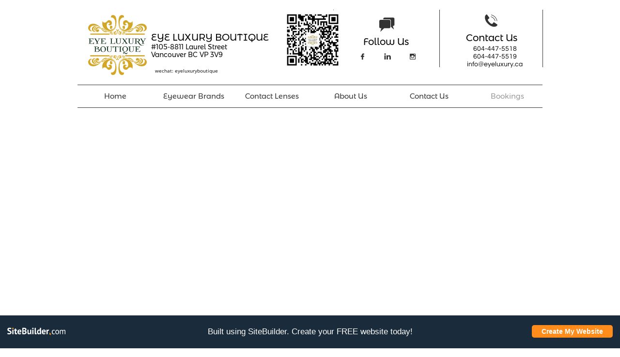

--- FILE ---
content_type: text/html
request_url: https://www.eyeluxury.ca/bookings
body_size: 8167
content:
<!DOCTYPE html PUBLIC "-//W3C//DTD XHTML 1.0 Transitional//EN" "http://www.w3.org/TR/xhtml1/DTD/xhtml1-transitional.dtd">
<html xmlns="http://www.w3.org/1999/xhtml">
<head>
<title>Bookings</title>
<meta http-equiv="Content-Type" content="text/html; charset=utf-8"/>
<meta http-equiv="X-UA-Compatible" content="IE=edge">
<meta name="SKYPE_TOOLBAR" content="SKYPE_TOOLBAR_PARSER_COMPATIBLE"/>
<meta name="HandheldFriendly" content="True" />
<meta name="MobileOptimized" content="1024" />
<meta name="viewport" content="width=1024" /> 
<link rel="shortcut icon" href="https://components.mywebsitebuilder.com/sitebuilder/favicon.ico" type="image/x-icon" />
<link rel="icon" type="image/png" href="https://components.mywebsitebuilder.com/sitebuilder/favicon-16x16.png" sizes="16x16">
<link rel="icon" type="image/png" href="https://components.mywebsitebuilder.com/sitebuilder/favicon-32x32.png" sizes="32x32">
<link rel="icon" type="image/png" href="https://components.mywebsitebuilder.com/sitebuilder/favicon-96x96.png" sizes="96x96">
<link rel="icon" type="image/png" href="https://components.mywebsitebuilder.com/sitebuilder/favicon-160x160.png" sizes="160x160">
<link rel="icon" type="image/png" href="https://components.mywebsitebuilder.com/sitebuilder/favicon-196x196.png" sizes="196x196">
<link rel="apple-touch-icon" href="https://components.mywebsitebuilder.com/sitebuilder/apple-touch-icon.png" />
<link rel="apple-touch-icon" sizes="57x57" href="https://components.mywebsitebuilder.com/sitebuilder/apple-touch-icon-57x57.png">
<link rel="apple-touch-icon" sizes="60x60" href="https://components.mywebsitebuilder.com/sitebuilder/apple-touch-icon-60x60.png">
<link rel="apple-touch-icon" sizes="72x72" href="https://components.mywebsitebuilder.com/sitebuilder/apple-touch-icon-72x72.png">
<link rel="apple-touch-icon" sizes="114x114" href="https://components.mywebsitebuilder.com/sitebuilder/apple-touch-icon-114x114.png">
<link rel="apple-touch-icon" sizes="120x120" href="https://components.mywebsitebuilder.com/sitebuilder/apple-touch-icon-120x120.png">
<link rel="apple-touch-icon" sizes="152x152" href="https://components.mywebsitebuilder.com/sitebuilder/apple-touch-icon-152x152.png">
<meta name="msapplication-square70x70logo" content="https://components.mywebsitebuilder.com/sitebuilder/smalltile.png" />
<meta name="msapplication-square144x144logo" content="https://components.mywebsitebuilder.com/sitebuilder/mstile-144x144.png" />
<meta name="msapplication-square150x150logo" content="https://components.mywebsitebuilder.com/sitebuilder/mediumtile.png" />
<meta name="msapplication-wide310x150logo" content="https://components.mywebsitebuilder.com/sitebuilder/widetile.png" />
<meta name="msapplication-square310x310logo" content="https://components.mywebsitebuilder.com/sitebuilder/largetile.png" />


<meta name="twitter:card" content="summary"/>
<meta property="og:image" content="https://storage.googleapis.com/wzsitethumbnails/site-47939079/800x500.jpg"/>
<meta property="og:image:width" content="800"/>
<meta property="og:image:height" content="500"/>

<script type="text/javascript">
var _fc;window.getInsights=function(a,b){_fc||(_fc=a,a=null),window.AMInsights?(_fc&&(_fc(window.AMInsights),_fc=null),a&&a(window.AMInsights)):(b=b||25,setTimeout(function(){window.getInsights(a,2*b)},b))};
</script>
<script type="text/javascript" src="https://assets.mywebsitebuilder.com/assets/t.js?brand=SiteBuilder&v=g-202601221201377870" async></script>
<script type="text/javascript">
window.getInsights(function(insights){insights.init('bc54d7a1-43d2-41b3-ab2d-84487be53585');});
</script>

<link rel='stylesheet' type='text/css' href='https://components.mywebsitebuilder.com/g-202601221201377870/viewer-sitebuilder/viewer.css'/>

<script type='text/javascript'>
var PageData = {"baseAddress":"www.eyeluxury.ca","ServicesBasePath":"","isTablet":false,"siteSettings":{"behanceSocialLinkId":"{\"type\":\"behance\",\"title\":\"Behance\",\"url\":\"http://www.behance.com\"}","doneFirstPublish":"true","dribbbleSocialLinkId":"{\"type\":\"dribbble\",\"title\":\"Dribbble\",\"url\":\"http://www.dribbble.com\"}","enableColumnsGrid":"false","etsySocialLinkId":"{\"type\":\"etsy\",\"title\":\"Etsy\",\"url\":\"http://www.etsy.com\"}","facebookSocialLinkId":"{\"type\":\"facebook\",\"title\":\"Facebook\",\"url\":\"https://facebook.com/facebook\"}","flickrSocialLinkId":"{\"type\":\"flickr\",\"title\":\"Flickr\",\"url\":\"http://www.flickr.com\"}","googlePlusSocialLinkId":"{\"type\":\"googlePlus\",\"title\":\"Google+\",\"url\":\"http://plus.google.com/100375331423934577019\"}","instagramSocialLinkId":"{\"type\":\"instagram\",\"title\":\"Instagram\",\"url\":\"http://www.instagram.com\"}","isFirstMobileUse":"true","linkedinSocialLinkId":"{\"type\":\"linkedin\",\"title\":\"LinkedIn\",\"url\":\"http://www.linkedin.com\"}","picasaSocialLinkId":"{\"type\":\"picasa\",\"title\":\"Picasa\",\"url\":\"http://www.picasa.com\"}","pinterestSocialLinkId":"{\"type\":\"pinterest\",\"title\":\"Pinterest\",\"url\":\"http://www.pinterest.com\"}","redditSocialLinkId":"{\"type\":\"reddit\",\"title\":\"Reddit\",\"url\":\"http://www.reddit.com\"}","renrenSocialLinkId":"{\"type\":\"renren\",\"title\":\"Renren\",\"url\":\"http://www.renren.com\"}","showAlwaysColumnsGrid":"false","soundCloudSocialLinkId":"{\"type\":\"soundCloud\",\"title\":\"SoundCloud\",\"url\":\"http://www.soundcloud.com\"}","tripAdvisorSocialLinkId":"{\"type\":\"tripAdvisor\",\"title\":\"Trip Advisor\",\"url\":\"http://www.tripadvisor.com\"}","tumblrSocialLinkId":"{\"type\":\"tumblr\",\"title\":\"Tumblr\",\"url\":\"http://www.tumblr.com\"}","twitterSocialLinkId":"{\"type\":\"twitter\",\"title\":\"Twitter\",\"url\":\"https://twitter.com/sitebuilderhelp\"}","vimeoSocialLinkId":"{\"type\":\"vimeo\",\"title\":\"Vimeo\",\"url\":\"http://www.vimeo.com\"}","vkSocialLinkId":"{\"type\":\"vk\",\"title\":\"VK\",\"url\":\"http://www.vk.com\"}","weiboSocialLinkId":"{\"type\":\"weibo\",\"title\":\"Weibo\",\"url\":\"http://www.weibo.com\"}","youtubeSocialLinkId":"{\"type\":\"youtube\",\"title\":\"Youtube\",\"url\":\"http://www.youtube.com\"}"},"defaultAjaxPageID":"id1529095229482","PageNotFound":false};
var Global = {"FacebookAppID":null,"IsMobileView":false,"IsTabletView":false,"IsMobileClient":false,"CloudflareOptions":6,"SiteID":47939079};
var SiteInformation = {"groupId":47939079,"isPublished":false,"limitations":{"video":{"limitation":{"isLimited":true},"dialog":{"isDiscount":false}},"pages":{"limitation":{"isLimited":true},"dialog":{"isDiscount":false}},"ecommerce":{"limitation":{"isLimited":true},"dialog":{"isDiscount":false}},"publish":{"limitation":{"isLimited":true},"dialog":{"isDiscount":false}},"stats":{"limitation":{"isLimited":true},"dialog":{"isDiscount":false}},"storage":{"limitation":{"isLimited":true},"dialog":{"isDiscount":false}},"file":{"limitation":{"isLimited":true},"dialog":{"isDiscount":false}},"premium":{"limitation":{"isLimited":true},"dialog":{"isDiscount":false}},"mobile":{"limitation":{"isLimited":true},"dialog":{"isDiscount":false}},"newSites":{"limitation":{"isLimited":true},"dialog":{"isDiscount":false}},"favicon":{"limitation":{"isLimited":true},"dialog":{"isDiscount":false}},"embedded":{"limitation":{"isLimited":true},"dialog":{"isDiscount":false}},"bannerFeature":{"limitation":{"isLimited":true},"dialog":{"isDiscount":false}},"history":{"limitation":{"isLimited":true},"dialog":{"isDiscount":false}},"posts":{"limitation":{"isLimited":true},"dialog":{"isDiscount":false}},"hdvideo":{"limitation":{"isLimited":true},"dialog":{"isDiscount":false}},"totalPages":{"limitation":{"isLimited":true},"dialog":{"isDiscount":false}},"advancedStats":{"limitation":{"isLimited":true},"dialog":{"isDiscount":false}},"form":{"limitation":{"isLimited":true},"dialog":{"isDiscount":false}}},"isPremium":false,"isSaved":false,"siteType":0,"isTemplate":false,"baseVersion":"87382817","isFirstSiteVersion":false,"hasSites":false,"storeInformation":{},"appMarketInformation":{}};
var Settings = {"UserStorageUrlsMap":{"2":"https://wzukusers.blob.core.windows.net/user-{0}/","6":"https://storage.googleapis.com/wzukusers/user-{0}/","61":"https://storage.googleapis.com/wzukusers/user-{0}/","100":"https://storage.googleapis.com/te-hosted-sites/user-{0}/","105":"https://storage.googleapis.com/te-sitey-sites/user-{0}/","103":"https://storage.googleapis.com/te-websitebuilder-sites/user-{0}/","102":"https://storage.googleapis.com/te-sitelio-sites/user-{0}/","106":"https://storage.googleapis.com/te-sitebuilder-sites/user-{0}/"},"WebzaiStorageUrlsMap":{"2":"https://wzuk.blob.core.windows.net/assets/","6":"https://storage.googleapis.com/wzuk/assets/","61":"https://storage.googleapis.com/wzuk/assets/"},"InsightsTrackerUrl":"https://assets.mywebsitebuilder.com/assets","GoogleMapsApiKey":"AIzaSyB0Y_Se6ML5I_sabSoSyMg004wY1XUoBaY","RecaptchaSiteKey":"6LeezEMUAAAAABxJKN1gbtMmzRN6C2CfFD1E6r0U","StaticContentUrl":"https://webzaidev.blob.core.windows.net/","ServiceAddress":"https://editor.sitebuilder.com/","ApplicationRoot":"https://components.mywebsitebuilder.com/g-202601221201377870","Brand":6,"ApplicationDomain":"sitebuilder.com","YoutubeApiKey":"","InstagramClientId":"483843269120637","AppsIframeRoot":"https://components.mywebsitebuilder.com","AppVersion":"g-202601221201377870","DevelopmentMode":"","ServiceEndpoints":{"Store":{"EmbedApi":"https://embed.sitebuilder.com/dist/src/","PublicApi":"https://store-api.sitebuilder.com/v1/"},"Storage":null},"ImageProxy":"https://images.builderservices.io/s/?","DataProxy":"https://data.mywebsitebuilder.com","IsApiPartner":false,"BrandName":"SiteBuilder","RaygunSettings":null,"FreeBannerUrl":"https://components.mywebsitebuilder.com/sitebuilder/freebanner.html"};

</script>
<script src='https://components.mywebsitebuilder.com/g-202601221201377870/viewer/viewer.js' type='text/javascript'></script>

<script src='https://storage.googleapis.com/wzukusers/user-32567781/sites/47939079/5ab0b0ea28be3a1bVijk/0b740dcdc45d481e8426b5bef080d8d3.js?1769223123' type='text/javascript'></script>
<script src='https://storage.googleapis.com/wzukusers/user-32567781/sites/47939079/5ab0b0ea28be3a1bVijk/bQezUfblppodb0dEZ515.js?1769223123' type='text/javascript'></script>
<script src='https://storage.googleapis.com/wzukusers/user-32567781/sites/47939079/5ab0b0ea28be3a1bVijk/2ed89aa0685d4b24b4f424dfb3d1672b.js?1769223123' type='text/javascript'></script>
<script type='text/javascript'>
var SiteFilesMap = {"page-id1446633991154":"https://storage.googleapis.com/wzukusers/user-32567781/sites/47939079/5ab0b0ea28be3a1bVijk/d487e28c660c4a5face30443b3e3384b.js","page-id1447167367014":"https://storage.googleapis.com/wzukusers/user-32567781/sites/47939079/5ab0b0ea28be3a1bVijk/eBQzBPZZghbjpWenVVEB.js","page-id1447167709880":"https://storage.googleapis.com/wzukusers/user-32567781/sites/47939079/5ab0b0ea28be3a1bVijk/Gpy7d1dqBO5Kms7vqxBN.js","page-id1447231931561":"https://storage.googleapis.com/wzukusers/user-32567781/sites/47939079/5ab0b0ea28be3a1bVijk/c65d324cca9b4d0f9c8fd3127ae64115.js","page-id1447231950134":"https://storage.googleapis.com/wzukusers/user-32567781/sites/47939079/5ab0b0ea28be3a1bVijk/WcHBAB8HbeQp7itnj2Or.js","page-id1486034612515":"https://storage.googleapis.com/wzukusers/user-32567781/sites/47939079/5ab0b0ea28be3a1bVijk/K0R9W5xS1buWgE5WLgUp.js","page-id1486034612578":"https://storage.googleapis.com/wzukusers/user-32567781/sites/47939079/5ab0b0ea28be3a1bVijk/2MhCX4qwneG9qyPOt7Rj.js","page-id1529088284517":"https://storage.googleapis.com/wzukusers/user-32567781/sites/47939079/5ab0b0ea28be3a1bVijk/Nk1fpIahB6AAA7PhvSEC.js","page-id1529095229482":"https://storage.googleapis.com/wzukusers/user-32567781/sites/47939079/5ab0b0ea28be3a1bVijk/bQezUfblppodb0dEZ515.js","page-id1529100996061":"https://storage.googleapis.com/wzukusers/user-32567781/sites/47939079/5ab0b0ea28be3a1bVijk/YEISWFN5oWfht1qrbXs4.js","page-id1529105024586":"https://storage.googleapis.com/wzukusers/user-32567781/sites/47939079/5ab0b0ea28be3a1bVijk/mbvWEobBS9xxvlTakDDR.js","page-id1529106760583":"https://storage.googleapis.com/wzukusers/user-32567781/sites/47939079/5ab0b0ea28be3a1bVijk/8d478c0427614fc182333a4ebea0c23d.js","master-1343569893636":"https://storage.googleapis.com/wzukusers/user-32567781/sites/47939079/5ab0b0ea28be3a1bVijk/2ed89aa0685d4b24b4f424dfb3d1672b.js","site-structure":"https://storage.googleapis.com/wzukusers/user-32567781/sites/47939079/5ab0b0ea28be3a1bVijk/0b740dcdc45d481e8426b5bef080d8d3.js"};
</script>


<style type="text/css"> #mobile-loading-screen, #desktop-loading-screen{position:absolute;left:0;top:0;right:0;bottom:0;z-index:100000000;background:white url('[data-uri]') center center no-repeat;} body.state-loading-mobile-viewer, body.state-loading-mobile-viewer .page-element, body.state-loading-mobile-viewer #body-element, body.state-loading-desktop-viewer, body.state-loading-desktop-viewer .page-element, body.state-loading-desktop-viewer #body-element{height:100%;width:100%;overflow-y:hidden !important;} </style>
<script type="text/javascript">
var DynamicPageContent = null;
var DBSiteMetaData = { "pagesStructureInformation":{"pagesData":{"id1446633991154":{"metaTags":"","headerCode":"","footerCode":"","tags":[],"id":"id1446633991154","pageID":null,"pid":null,"title":"Home","name":null,"pageTitle":"","description":"","keyWords":"","index":1,"isHomePage":true,"shareStyle":true,"useNameASTitle":false,"supportsMobileStates":true,"urlAlias":"","useNameASUrl":false,"useDefaultTitle":false,"masterPageListName":"","masterPageType":"","isSearchEngineDisabled":false},"id1447167367014":{"metaTags":"","headerCode":"","footerCode":"","tags":[],"id":"id1447167367014","pageID":null,"pid":null,"title":"Lookbook","name":null,"pageTitle":"","description":"","keyWords":"","index":7,"isHomePage":false,"shareStyle":true,"useNameASTitle":false,"supportsMobileStates":true,"urlAlias":"lookbook","useNameASUrl":true,"useDefaultTitle":false,"masterPageListName":"","masterPageType":"","isSearchEngineDisabled":false,"menu":{"isDesktopDisabled":true,"isMobileDisabled":true}},"id1447167709880":{"metaTags":"","headerCode":"","footerCode":"","tags":[],"id":"id1447167709880","pageID":null,"pid":null,"title":"Eyewear Brands","name":null,"pageTitle":"","description":"","keyWords":"","index":2,"isHomePage":false,"shareStyle":true,"useNameASTitle":false,"supportsMobileStates":true,"urlAlias":"eyewear-brands","useNameASUrl":true,"useDefaultTitle":false,"masterPageListName":"","masterPageType":"","isSearchEngineDisabled":false},"id1447231931561":{"metaTags":"","headerCode":"","footerCode":"","tags":[],"id":"id1447231931561","pageID":null,"pid":null,"title":"About Us","name":null,"pageTitle":"","description":"","keyWords":"","index":8,"isHomePage":false,"shareStyle":true,"useNameASTitle":false,"supportsMobileStates":true,"urlAlias":"about-us","useNameASUrl":true,"useDefaultTitle":false,"masterPageListName":"","masterPageType":"","isSearchEngineDisabled":false},"id1447231950134":{"metaTags":"","headerCode":"","footerCode":"","tags":[],"id":"id1447231950134","pageID":null,"pid":null,"title":"Contact Us","name":null,"pageTitle":"","description":"","keyWords":"","index":10,"isHomePage":false,"shareStyle":true,"useNameASTitle":false,"supportsMobileStates":true,"urlAlias":"contact-us","useNameASUrl":true,"useDefaultTitle":false,"masterPageListName":"","masterPageType":"","isSearchEngineDisabled":false},"id1486034612515":{"metaTags":"","headerCode":"","footerCode":"","tags":[],"id":"id1486034612515","pageID":null,"pid":null,"title":"Store","name":null,"pageTitle":"","description":"","keyWords":"","index":9,"isHomePage":false,"shareStyle":true,"useNameASTitle":false,"supportsMobileStates":true,"urlAlias":"store","useNameASUrl":true,"useDefaultTitle":false,"masterPageListName":"id1486034612515","masterPageType":"Store","isSearchEngineDisabled":false,"menu":{"isDesktopDisabled":true,"isMobileDisabled":true,"isDesktopDisabledInPublishOnly":false,"isMobileDisabledInPublishOnly":false}},"id1486034612578":{"metaTags":"","headerCode":"","footerCode":"","tags":[],"id":"id1486034612578","pageID":null,"pid":null,"title":"Product Page","name":null,"pageTitle":"","description":"","keyWords":"","isHomePage":false,"shareStyle":true,"useNameASTitle":false,"supportsMobileStates":true,"urlAlias":"product-page","useNameASUrl":true,"useDefaultTitle":false,"masterPageListName":"","pageListName":"id1486034612515","masterPageType":"Store","isSearchEngineDisabled":false},"id1529088284517":{"metaTags":"","headerCode":"","footerCode":"","tags":[],"id":"id1529088284517","pageID":null,"pid":null,"title":"Contact Lenses","name":null,"pageTitle":"","description":"","keyWords":"","index":6,"isHomePage":false,"shareStyle":true,"useNameASTitle":false,"supportsMobileStates":true,"urlAlias":"contact-lenses","useNameASUrl":true,"useDefaultTitle":false,"masterPageListName":"","masterPageType":"","isSearchEngineDisabled":false},"id1529095229482":{"metaTags":"","headerCode":"","footerCode":"","tags":[],"id":"id1529095229482","pageID":null,"pid":null,"title":"Bookings","name":null,"pageTitle":"","description":"","keyWords":"","index":11,"isHomePage":false,"shareStyle":true,"useNameASTitle":false,"supportsMobileStates":true,"urlAlias":"bookings","useNameASUrl":true,"useDefaultTitle":false,"masterPageListName":"","masterPageType":"","isSearchEngineDisabled":false,"menu":{"isDesktopDisabled":false,"isMobileDisabled":false}},"id1529100996061":{"metaTags":"","headerCode":"","footerCode":"","tags":[],"id":"id1529100996061","pageID":null,"pid":null,"title":"Gucci","name":null,"pageTitle":"","description":"","keyWords":"","index":4,"isHomePage":false,"shareStyle":true,"useNameASTitle":false,"supportsMobileStates":true,"urlAlias":"gucci","useNameASUrl":true,"useDefaultTitle":false,"masterPageListName":"","masterPageType":"","isSearchEngineDisabled":false,"menu":{"isDesktopDisabled":false,"isMobileDisabled":false}},"id1529105024586":{"metaTags":"","headerCode":"","footerCode":"","tags":[],"id":"id1529105024586","pageID":null,"pid":null,"title":"Alexander McQueen","name":null,"pageTitle":"","description":"","keyWords":"","index":5,"isHomePage":false,"shareStyle":true,"useNameASTitle":false,"supportsMobileStates":true,"urlAlias":"alexander-mcqueen","useNameASUrl":true,"useDefaultTitle":false,"masterPageListName":"","masterPageType":"","isSearchEngineDisabled":false},"id1529106760583":{"metaTags":"","headerCode":"","footerCode":"","tags":[],"id":"id1529106760583","pageID":null,"pid":null,"title":"Chrome Hearts","name":null,"pageTitle":"","description":"","keyWords":"","index":3,"isHomePage":false,"shareStyle":true,"useNameASTitle":false,"supportsMobileStates":true,"urlAlias":"chrome-hearts","useNameASUrl":true,"useDefaultTitle":false,"masterPageListName":"","masterPageType":"","isSearchEngineDisabled":false}},"pagesHierarchies": {"id1447167709880":["id1529100996061","id1529105024586","id1529106760583"],"id1486034612515":["id1486034612578"]}},"siteStructureInformation":{"masterPages": {"1343569893636":{"pagesIDs":["id1446633991154","id1447167367014","id1447167709880","id1447231931561","id1447231950134","id1486034612515","id1486034612578","id1529088284517","id1529095229482","id1529100996061","id1529105024586","id1529106760583"]}},"listsInformation": {"id1486034612515":{"defaultDynamicPageId":"id1486034612578","listType":"Store","listId":129100,"listName":"id1486034612515","remoteDataSource":"StoreFrontDataSource","isTemplate":false,"hasAppMarketStore":false,"hasShownMigrationMessage":true,"storeToken":"d339ee15-c3d8-4f31-a81a-ec11752abad8","instanceId":"IaY5DVl1dkC4p7IPrfXBzwUGAAAAtAUAADQ3OTM5MDc5","endPoints":{"shoppingCart":"https://st-shop.mywebsitebuilder.com/shopping-cart-sdk.js?instanceJwt=eyJ0eXAiOiJKV1QiLCJhbGciOiJIUzI1NiJ9.eyJpbnN0YW5jZUlkIjoiSWFZNURWbDFka0M0cDdJUHJmWEJ6d1VHQUFBQXRBVUFBRFEzT1RNNU1EYzUiLCJicmFuZCI6InNpdGVidWlsZGVyIiwiZXhwIjoxNTQ0MjIxMTcyfQ.QYzsdFtvjvfB-BgZr2k_O94WSqKArVTv1L3y0XE4l5A","products":"product/all","detailItem":"product/detail","publicApi":"https://st-shop-api.mywebsitebuilder.com","embedApi":"https://st-shop.mywebsitebuilder.com","status":"setup/status"},"connectedListPage":"id1486034612515","connectedDynamicPages":["id1486034612578"],"storeReleaseVersion":"28.2","isVisible":true,"hasAnyCatsVariantsOrStock":true,"isOnePageList":false}}} };
var TemporaryImages = {};
Viewer.initialize();
</script>
</head>
<body class="state-loading-desktop-viewer">
<div id="desktop-loading-screen"></div>


<div id="body-element"></div>

</body>
</html>

